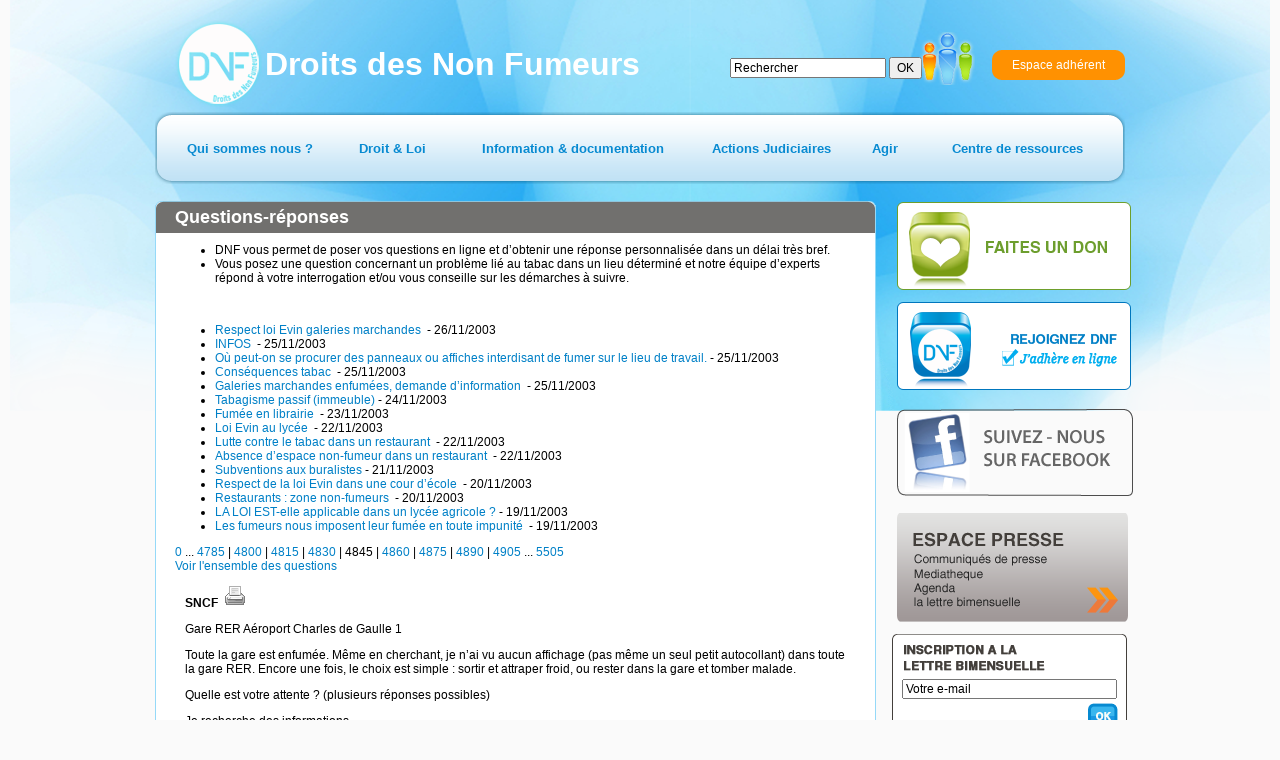

--- FILE ---
content_type: text/html; charset=utf-8
request_url: http://old.dnf.asso.fr/SNCF,1755.html?debut_articles=4845
body_size: 7650
content:

<!DOCTYPE html PUBLIC '-//W3C//DTD XHTML 1.0 Strict//EN' 'http://www.w3.org/TR/xhtml1/DTD/xhtml1-strict.dtd'>
<html xmlns="http://www.w3.org/1999/xhtml" dir="ltr" lang="fr">
<head>

<!-- Global site tag (gtag.js) - Google Analytics -->
<script async src="https://www.googletagmanager.com/gtag/js?id=UA-147454149-1"></script>
<script>
  window.dataLayer = window.dataLayer || [];
  function gtag(){dataLayer.push(arguments);}
  gtag('js', new Date());

  gtag('config', 'UA-147454149-1');
</script>

<meta http-equiv="Content-Type" content="text/html; charset=utf-8" />
<meta name="generator" content="SPIP 1.9.2b" />
<meta http-equiv="X-UA-Compatible" content="IE=edge" />

<link rel="shortcut icon" href="favicon.ico" />

<link rel="stylesheet" href="dnf.css" type="text/css" />


<script src="/scripts/prototype.js" type="text/javascript"></script>
<link rel='alternate' type='application/rss+xml' title="Les Droits des Non-Fumeurs" href='http://dnf.asso.fr/spip.php?page=backend' />
<script src="/scripts/abonnement_newsletter.js"></script>

<script src="http://old.dnf.asso.fr/spip.php?page=jquery.js" type="text/javascript"></script>
<!-- insert_head -->
<!-- Debut header du Couteau Suisse -->
<style type="text/css">
div.cs_sommaire {display:block; float:right; /*position:relative;*/ margin-left:1em; margin-right:0.4em; overflow:auto; z-index:100; /*width:160px;*/ max-height:350px; }
</style><!-- Fin header du Couteau Suisse -->


<!--<script type="text/javascript">if (window.top!=window) window.top.location="http://dnf.asso.fr"; </script>-->
<title>SNCF  - DNF - Pour un monde Zéro Tabac</title>
<meta name="description" content="Gare RER Aéroport Charles de Gaulle 1 Toute la gare est enfumée. Même en cherchant, je n’ai vu aucun affichage (pas même un seul petit autocollant) (...)" />
<script src="/scripts/prototype.js" type="text/javascript"></script>
<script src="/scripts/liste-questions.js" type="text/javascript"></script>
<script type="text/javascript">
   var ancienLien="div_question_1755";
</script>
</head>

<body class="page_rubrique" onload="setHover()">
<div id="page">

   
   <div id="fond">
<div id="content">
<div id="bandeaulogo"><a href="/"><img src="css/dnf.png" id="logoimage" /><span id="logonom">Droits des Non Fumeurs</span></a></div>


<div id="formulaire_recherche">
   <form action="http://old.dnf.asso.fr/spip.php?page=recherche" method="get">
      <div id="formulaire_recherche_form">
         <input name='page' value='recherche' type='hidden' />
         <input type="text" name="recherche" id="recherche" value="Rechercher" onfocus="this.value='';" />
         <input type="submit" value="OK" style="height: 22px;"/>
      </div>
   </form>
</div>





<div id="fonctions"><a href="/-Adherents-.html" id="btespaceadherent2"><img src="css/btadherents2.png"  /></a><a href="/-Adherents-.html" id="btespaceadherent"><span>Espace adhérent</span></a></div>
<ul id="menu">


                
                        <li  id="menu1"  >
                        <a href="-Qui-sommes-nous-.html" ><span>Qui sommes nous&nbsp;?</span></a>
                        
                                <ul>
                        
                                <li class="smenu">
                                <a href="-L-association-.html">L&#8217;association</a>
                                
                                <ul>
                        
                                <li>
                                <a href="-Nos-missions-.html">Nos missions</a>
                                
                                </li>
                        
                                <li>
                                <a href="-Historique-et-statuts-de-l-.html">Historique et statuts de l&#8217;association</a>
                                
                                </li>
                        
                                <li>
                                <a href="-DNF-en-quelques-chiffres-.html">DNF en quelques chiffres</a>
                                
                                </li>
                        
                                <li>
                                <a href="-Gerard-Audureau-president-de-DNF-.html">Sans titre</a>
                                
                                </li>
                        
                                </ul>
                        
                                </li>
                        
                                <li>
                                <a href="-Nos-partenaires-.html">Nos partenaires</a>
                                
                                </li>
                        
                                </ul>
                        
                        </li>
                


		
                        <li  id="menu2"  >
                        <a href="-Droit-Loi-.html" ><span>Droit &amp; Loi</span></a>
                        
                                <ul>
                        
                                <li>
                                <a href="-Traites-et-Textes-Internationaux-.html">Traités et Textes Internationaux</a>
                                
                                </li>
                        
                                <li class="smenu">
                                <a href="-Legislation-Europeenne-.html">Législation Européenne</a>
                                
                                <ul>
                        
                                <li>
                                <a href="-Accises-dans-l-Union-europeenne-.html">Accises dans l’Union européenne</a>
                                
                                </li>
                        
                                <li>
                                <a href="-Lutte-contre-la-contrebande-.html">Lutte contre la contrebande</a>
                                
                                </li>
                        
                                </ul>
                        
                                </li>
                        
                                <li class="smenu">
                                <a href="-Legislation-Francaise-.html">Législation Française</a>
                                
                                <ul>
                        
                                <li class="smenu">
                                <a href="-Interdiction-de-Fumer-.html">Interdiction de Fumer</a>
                                
                                <ul>
                        
                                <li>
                                <a href="-Circulaires-et-autres-dispositions-.html">Circulaires et autres dispositions</a>
                                
                                </li>
                        
                                <li>
                                <a href="-Interdictions-administratives-.html">Interdictions administratives</a>
                                
                                </li>
                        
                                </ul>
                        
                                </li>
                        
                                <li class="smenu">
                                <a href="-Interdiction-de-la-Publicite-du-.html">Interdiction de la Publicité en faveur du Tabac</a>
                                
                                <ul>
                        
                                <li>
                                <a href="-Decisions-AFFSAPS-.html">AFFSAPS- Cigarrette Electronique</a>
                                
                                </li>
                        
                                </ul>
                        
                                </li>
                        
                                <li>
                                <a href="-Prix-et-taxes-du-Tabac-.html">Débitants, Prix et taxes du Tabac</a>
                                
                                </li>
                        
                                <li>
                                <a href="-Avertissements-sanitaires-.html">Avertissements sanitaires &amp; Conditionnement des produits</a>
                                
                                </li>
                        
                                <li>
                                <a href="-Plan-National-de-Reduction-du-.html">Programme National de Reduction du tabagisme&nbsp;: PNRT</a>
                                
                                </li>
                        
                                <li>
                                <a href="-Protection-des-Jeunes-.html">Protection des Jeunes </a>
                                
                                </li>
                        
                                </ul>
                        
                                </li>
                        
                                </ul>
                        
                        </li>
                


                
                        <li  id="menu3" >
                        <a href="-Information-documentation-.html" ><span>Information &amp; documentation</span></a>
                        
                                <ul>
                        
                                <li class="smenu">
                                <a href="-Commande-des-Documents-.html">Commande de documents</a>
                                
                                <ul>
                        
                                <li>
                                <a href="-Depliants-et-Plaquettes-DNF-.html">Dépliants &amp; Plaquettes DNF</a>
                                
                                </li>
                        
                                <li>
                                <a href="-Brochures-Affiches-INPES-.html">Brochures &amp; Affiches INPES</a>
                                
                                </li>
                        
                                <li>
                                <a href="-Signaletique-Officielle-.html">Signaletique Officielle</a>
                                
                                </li>
                        
                                <li>
                                <a href="-la-documentation-de-nos-.html">La documentation de nos partenaires</a>
                                
                                </li>
                        
                                </ul>
                        
                                </li>
                        
                                <li>
                                <a href="-Actualites-.html">Actualités</a>
                                
                                </li>
                        
                                <li class="smenu">
                                <a href="-Le-Tabac-d-A-a-Z-.html">Le Tabac de A à Z</a>
                                
                                <ul>
                        
                                <li>
                                <a href="-Les-Chroniques-du-Dr-Mesny-.html">Les Chroniques du Dr. Mesny</a>
                                
                                </li>
                        
                                </ul>
                        
                                </li>
                        
                                <li class="smenu">
                                <a href="-La-lettre-bimensuelle-.html">La lettre bimensuelle</a>
                                
                                <ul>
                        
                                <li>
                                <a href="-Abonnement-.html">Abonnement</a>
                                
                                </li>
                        
                                <li>
                                <a href="-Desabonnement-.html">Désabonnement</a>
                                
                                </li>
                        
                                </ul>
                        
                                </li>
                        
                                <li>
                                <a href="-Tout-comprendre-sur-la-chicha-.html">Zoom sur la chicha&nbsp;: consommation, risques et législation applicable</a>
                                
                                </li>
                        
                                <li>
                                <a href="-Actions-de-prevention-.html">Actions de prévention&nbsp;:  tababerk</a>
                                
                                </li>
                        
                                </ul>
                        
                        </li>
                





                
                        <li id="menu4" >
                        <a href="-Actions-Judiciaires-.html" ><span>Actions Judiciaires</span></a>
                        
                                <ul>
                        
                                <li>
                                <a href="-Lieux-Publics-.html">Lieux Publics</a>
                                
                                </li>
                        
                                <li>
                                <a href="-Lieux-de-Travail,39-.html">Lieux de Travail</a>
                                
                                </li>
                        
                                <li>
                                <a href="-Publicite-interdite,40-.html">Publicité interdite</a>
                                
                                </li>
                        
                                <li>
                                <a href="-Jurisprudence-Administrative-.html">Jurisprudence Administrative</a>
                                
                                </li>
                        
                                <li>
                                <a href="-Rechercher-.html">Rechercher</a>
                                
                                </li>
                        
                                </ul>
                        
                        </li>
                






                
                        <li id="menu5" >
                        <a href="-Agir-.html" ><span>Agir</span></a>
                        
                                <ul>
                        
                                <li>
                                <a href="-Depot-de-plainte-.html">Dépôt de plainte</a>
                                
                                </li>
                        
                                <li class="smenu">
                                <a href="-Questions-reponses-.html">Questions-réponses</a>
                                
                                <ul>
                        
                                <li class="smenu">
                                <a href="-Autres-lieux-accueillant-du-public-.html">Autres lieux accueillant du public</a>
                                
                                <ul>
                        
                                <li>
                                <a href="-Boutiques-banques-etc-.html">Boutiques - banques - etc.</a>
                                
                                </li>
                        
                                <li>
                                <a href="-Centres-commerciaux-.html">Centres commerciaux</a>
                                
                                </li>
                        
                                <li>
                                <a href="-Sport-et-loisirs-.html">Sport - loisirs - culture</a>
                                
                                </li>
                        
                                <li>
                                <a href="-Administrations,79-.html">Administrations - services publics</a>
                                
                                </li>
                        
                                <li>
                                <a href="-Salons-et-congres-.html">Salons et congrès</a>
                                
                                </li>
                        
                                <li>
                                <a href="-Lieux-accueillant-des-mineurs-.html">Lieux accueillant des mineurs</a>
                                
                                </li>
                        
                                <li>
                                <a href="-Marches-couverts-.html">Marchés couverts</a>
                                
                                </li>
                        
                                <li>
                                <a href="-Association-Club-prive-.html">Association - Club privé</a>
                                
                                </li>
                        
                                </ul>
                        
                                </li>
                        
                                <li>
                                <a href="-Transports-.html">Transports</a>
                                
                                </li>
                        
                                <li class="smenu">
                                <a href="-Lieux-de-travail-.html">Lieux de travail</a>
                                
                                <ul>
                        
                                <li>
                                <a href="-Entreprises-.html">Entreprises</a>
                                
                                </li>
                        
                                <li>
                                <a href="-Administrations-.html">Administrations</a>
                                
                                </li>
                        
                                <li>
                                <a href="-Vehicules-.html">Véhicules</a>
                                
                                </li>
                        
                                <li>
                                <a href="-Association-Club-prive,97-.html">Association - Club privé</a>
                                
                                </li>
                        
                                </ul>
                        
                                </li>
                        
                                <li class="smenu">
                                <a href="-Restaurants-et-lieux-de-.html">Restaurants et lieux de convivialité</a>
                                
                                <ul>
                        
                                <li>
                                <a href="-Cafes-.html">Cafés - tabacs</a>
                                
                                </li>
                        
                                <li>
                                <a href="-Hotels-.html">Hôtels</a>
                                
                                </li>
                        
                                <li>
                                <a href="-Restaurants-.html">Restaurants</a>
                                
                                </li>
                        
                                <li>
                                <a href="-Discotheques-.html">Discothèques - salles de danse</a>
                                
                                </li>
                        
                                <li>
                                <a href="-Casinos-.html">Casinos</a>
                                
                                </li>
                        
                                </ul>
                        
                                </li>
                        
                                <li class="smenu">
                                <a href="-Enseignement-.html">Enseignement</a>
                                
                                <ul>
                        
                                <li>
                                <a href="-Etablissements-scolaires-.html">Établissements scolaires</a>
                                
                                </li>
                        
                                <li>
                                <a href="-Enseignement-superieur-.html">Enseignement supérieur</a>
                                
                                </li>
                        
                                <li>
                                <a href="-Autres-formes-d-enseignement-.html">Autres formes d&#8217;enseignement</a>
                                
                                </li>
                        
                                </ul>
                        
                                </li>
                        
                                <li class="smenu">
                                <a href="-Lieux-d-habitation-.html">Lieux d&#8217;habitation</a>
                                
                                <ul>
                        
                                <li>
                                <a href="-Domicile-.html">Domicile</a>
                                
                                </li>
                        
                                <li>
                                <a href="-Maisons-de-retraite-ou-de-.html">Maisons de retraite ou de convalescence</a>
                                
                                </li>
                        
                                <li>
                                <a href="-Lieux-de-detention-.html">Lieux de détention</a>
                                
                                </li>
                        
                                </ul>
                        
                                </li>
                        
                                <li class="smenu">
                                <a href="-Etablissements-de-sante-.html">Établissements de santé</a>
                                
                                <ul>
                        
                                <li>
                                <a href="-Centres-medicaux-.html">Centres médicaux - médecins</a>
                                
                                </li>
                        
                                <li>
                                <a href="-Cliniques-et-hopitaux-.html">Cliniques et hôpitaux</a>
                                
                                </li>
                        
                                <li>
                                <a href="-Longs-sejours-hospitaliers-.html">Longs séjours hospitaliers</a>
                                
                                </li>
                        
                                </ul>
                        
                                </li>
                        
                                <li class="smenu">
                                <a href="-Autres-questions-.html">Autres questions</a>
                                
                                <ul>
                        
                                <li>
                                <a href="-Questions-sur-le-tabac-.html">Questions sur le tabac</a>
                                
                                </li>
                        
                                <li>
                                <a href="-Questions-sur-la-loi-.html">Questions sur la loi</a>
                                
                                </li>
                        
                                <li>
                                <a href="-Questions-diverses-.html">Questions diverses</a>
                                
                                </li>
                        
                                <li>
                                <a href="-Publicite-interdite-.html">Publicité interdite</a>
                                
                                </li>
                        
                                <li>
                                <a href="-Etrangers-.html">Étrangers</a>
                                
                                </li>
                        
                                </ul>
                        
                                </li>
                        
                                <li class="smenu">
                                <a href="-Toutes-les-questions-.html">Toutes les questions</a>
                                
                                <ul>
                        
                                <li>
                                <a href="-Aide-a-la-reponse-.html">Aide à la réponse</a>
                                
                                </li>
                        
                                </ul>
                        
                                </li>
                        
                                <li>
                                <a href="-Poser-une-question-.html">Poser une question</a>
                                
                                </li>
                        
                                </ul>
                        
                                </li>
                        
                                <li>
                                <a href="-Conseils-pratiques-.html">Conseils pratiques</a>
                                
                                </li>
                        
                                <li>
                                <a href="-Campagne-.html">Campagnes de Prévention</a>
                                
                                </li>
                        
                                <li>
                                <a href="-Declarer-une-terrasse-en-.html">TERRASSE</a>
                                
                                </li>
                        
                                </ul>
                        
                        </li>
                



 		
                        <li  id="menu6" >
                        <a href="-Centre-de-ressources-documentaires-.html" ><span>Centre de ressources</span></a>
                        
                                <ul>
                        
                                <li class="smenu">
                                <a href="-Etudes-.html">Etudes</a>
                                
                                <ul>
                        
                                <li>
                                <a href="-sante-.html">Santé</a>
                                
                                </li>
                        
                                </ul>
                        
                                </li>
                        
                                <li>
                                <a href="-Rapports-officiels-.html">Rapports officiels</a>
                                
                                </li>
                        
                                <li>
                                <a href="-Sondages-.html">Sondages, enquêtes</a>
                                
                                </li>
                        
                                <li>
                                <a href="-Enquetes-.html">Rapports étrangers</a>
                                
                                </li>
                        
                                </ul>
                        
                        </li>
                






</ul>


<div id="main1">
<div id="maincontentbg">
<div id="maincontentbt">
<div id="maincontent">

   <div id="conteneur">

      <div id="contenu">

         <ul class="spip"><li class="spip"> DNF vous permet de poser vos questions en ligne et d&#8217;obtenir une réponse personnalisée dans un délai très bref. </li><li class="spip"> Vous posez une question concernant un problème lié au tabac dans un lieu déterminé et notre équipe d&#8217;experts répond à votre interrogation et/ou vous conseille sur les démarches à suivre.</li></ul>
<p class="spip">&nbsp;</p>

         <div id="liste_questions">
            <h2 id="titrerubrique">Questions-réponses</h2>
                          <div id="fragment_html_0d9b3b74aac94a4e6167c40b85bb2405_articles" class="fragment">
<ul>
   
   <li>
   <div class="titre_question" id="div_question_1727"><a href="Respect-loi-Evin-galeries.html" onclick="afficherQuestion(1727); return false;">Respect loi Evin galeries marchandes </a>&nbsp;-&nbsp;26/11/2003</div>   <div class="ligne-separation" style="margin-left: -10px;"></div>
   </li>
   
   <li>
   <div class="titre_question" id="div_question_1713"><a href="INFOS.html" onclick="afficherQuestion(1713); return false;">INFOS </a>&nbsp;-&nbsp;25/11/2003</div>   <div class="ligne-separation" style="margin-left: -10px;"></div>
   </li>
   
   <li>
   <div class="titre_question" id="div_question_1716"><a href="Ou-peut-on-se-procurer-des.html" onclick="afficherQuestion(1716); return false;">Où peut-on se procurer des panneaux ou affiches interdisant de fumer sur le lieu de travail.</a>&nbsp;-&nbsp;25/11/2003</div>   <div class="ligne-separation" style="margin-left: -10px;"></div>
   </li>
   
   <li>
   <div class="titre_question" id="div_question_1719"><a href="Consequences-tabac.html" onclick="afficherQuestion(1719); return false;">Conséquences tabac </a>&nbsp;-&nbsp;25/11/2003</div>   <div class="ligne-separation" style="margin-left: -10px;"></div>
   </li>
   
   <li>
   <div class="titre_question" id="div_question_1722"><a href="Galeries-marchandes-enfumees.html" onclick="afficherQuestion(1722); return false;">Galeries marchandes enfumées, demande d&#8217;information </a>&nbsp;-&nbsp;25/11/2003</div>   <div class="ligne-separation" style="margin-left: -10px;"></div>
   </li>
   
   <li>
   <div class="titre_question" id="div_question_1711"><a href="Tabagisme-passif-immeuble.html" onclick="afficherQuestion(1711); return false;">Tabagisme passif (immeuble)</a>&nbsp;-&nbsp;24/11/2003</div>   <div class="ligne-separation" style="margin-left: -10px;"></div>
   </li>
   
   <li>
   <div class="titre_question" id="div_question_1709"><a href="Fumee-en-librairie.html" onclick="afficherQuestion(1709); return false;">Fumée en librairie </a>&nbsp;-&nbsp;23/11/2003</div>   <div class="ligne-separation" style="margin-left: -10px;"></div>
   </li>
   
   <li>
   <div class="titre_question" id="div_question_1703"><a href="Loi-Evin-au-lycee.html" onclick="afficherQuestion(1703); return false;">Loi Evin au lycée </a>&nbsp;-&nbsp;22/11/2003</div>   <div class="ligne-separation" style="margin-left: -10px;"></div>
   </li>
   
   <li>
   <div class="titre_question" id="div_question_1706"><a href="Lutte-contre-le-tabac-dans-un.html" onclick="afficherQuestion(1706); return false;">Lutte contre le tabac dans un restaurant </a>&nbsp;-&nbsp;22/11/2003</div>   <div class="ligne-separation" style="margin-left: -10px;"></div>
   </li>
   
   <li>
   <div class="titre_question" id="div_question_1707"><a href="Absence-d-espace-non-fumeur-dans.html" onclick="afficherQuestion(1707); return false;">Absence d&#8217;espace non-fumeur dans un restaurant </a>&nbsp;-&nbsp;22/11/2003</div>   <div class="ligne-separation" style="margin-left: -10px;"></div>
   </li>
   
   <li>
   <div class="titre_question" id="div_question_1701"><a href="Subventions-aux-buralistes.html" onclick="afficherQuestion(1701); return false;">Subventions aux buralistes</a>&nbsp;-&nbsp;21/11/2003</div>   <div class="ligne-separation" style="margin-left: -10px;"></div>
   </li>
   
   <li>
   <div class="titre_question" id="div_question_1697"><a href="Respect-de-la-loi-Evin-dans-une.html" onclick="afficherQuestion(1697); return false;">Respect de la loi Evin dans une cour d&#8217;école </a>&nbsp;-&nbsp;20/11/2003</div>   <div class="ligne-separation" style="margin-left: -10px;"></div>
   </li>
   
   <li>
   <div class="titre_question" id="div_question_1699"><a href="Restaurants-zone-non-fumeurs.html" onclick="afficherQuestion(1699); return false;">Restaurants&nbsp;: zone non-fumeurs </a>&nbsp;-&nbsp;20/11/2003</div>   <div class="ligne-separation" style="margin-left: -10px;"></div>
   </li>
   
   <li>
   <div class="titre_question" id="div_question_1693"><a href="LA-LOI-EST-elle-applicable-dans-un.html" onclick="afficherQuestion(1693); return false;">LA LOI EST-elle applicable dans un lycée agricole&nbsp;?</a>&nbsp;-&nbsp;19/11/2003</div>   <div class="ligne-separation" style="margin-left: -10px;"></div>
   </li>
   
   <li>
   <div class="titre_question" id="div_question_1695"><a href="Les-fumeurs-nous-imposent-leur.html" onclick="afficherQuestion(1695); return false;">Les fumeurs nous imposent leur fumée en toute impunité </a>&nbsp;-&nbsp;19/11/2003</div>   <div class="ligne-separation" style="margin-left: -10px;"></div>
   </li>
   
</ul>
<p class="pagination_liste_questions pagination"><a name='pagination_articles' id='pagination_articles'></a><a href='SNCF,1755.html?debut_articles=0#pagination_articles' class='lien_pagination'>0</a> ... 

 <a href='SNCF,1755.html?debut_articles=4785#pagination_articles' class='lien_pagination'>4785</a>
	|

 <a href='SNCF,1755.html?debut_articles=4800#pagination_articles' class='lien_pagination'>4800</a>
	|

 <a href='SNCF,1755.html?debut_articles=4815#pagination_articles' class='lien_pagination'>4815</a>
	|

 <a href='SNCF,1755.html?debut_articles=4830#pagination_articles' class='lien_pagination'>4830</a>
	|

 <span class="on">4845</span>
	|

 <a href='SNCF,1755.html?debut_articles=4860#pagination_articles' class='lien_pagination'>4860</a>
	|

 <a href='SNCF,1755.html?debut_articles=4875#pagination_articles' class='lien_pagination'>4875</a>
	|

 <a href='SNCF,1755.html?debut_articles=4890#pagination_articles' class='lien_pagination'>4890</a>
	|

 <a href='SNCF,1755.html?debut_articles=4905#pagination_articles' class='lien_pagination'>4905</a>



 ... <a href='SNCF,1755.html?debut_articles=5505#pagination_articles' class='lien_pagination'>5505</a><br/>
<a href='-Toutes-les-questions-.html'>Voir l'ensemble des questions</a></p>
<!-- /fragment_html_0d9b3b74aac94a4e6167c40b85bb2405_articles --></div> 
            
                        
</div>

         <div id="question_reponse">
            
             



	<!--

      <div id="question" class="cadre_arrondi">

         <div class="cadre_arrondi_haut_droit"></div><div class="cadre_arrondi_haut_gauche cadre_arrondi_haut_gauche_qr"></div>

            <div class="cadre_liste">

               <div class="question_texte"><h2>SNCF &nbsp;<a title='Imprimer la question' href='/spip.php?page=article_pdf&amp;id_article=1755' onclick='javascript: imprimerQuestion(1755); return false;'><img alt='Imprimer la question' src='/IMG/imprimer.gif'/></a></h2><p class="spip">Gare RER Aéroport Charles de Gaulle 1</p>



<p class="spip">Toute la gare est enfumée. Même en cherchant, je n&#8217;ai vu aucun affichage (pas même un seul petit autocollant) dans toute la gare RER.

Encore une fois, le choix est simple&nbsp;: sortir et attraper froid, ou rester dans la gare et tomber malade.</p>



<p class="spip">Quelle est votre attente&nbsp;? (plusieurs réponses possibles)</p>



<p class="spip">Je recherche des informations</p></div>

            </div>

         <div class="cadre_arrondi_bas_droit"></div><div class="cadre_arrondi_bas_gauche cadre_arrondi_bas_gauche_qr"></div>

      </div>

	-->

	<div class="cadre" style="padding:10px;padding-top:0px">

	<h2>SNCF &nbsp;<a title='Imprimer la question' href='/spip.php?page=article_pdf&amp;id_article=1755' onclick='javascript: imprimerQuestion(1755); return false;'><img alt='Imprimer la question' src='/IMG/imprimer.gif'/></a></h2><p class="spip">Gare RER Aéroport Charles de Gaulle 1</p>



<p class="spip">Toute la gare est enfumée. Même en cherchant, je n&#8217;ai vu aucun affichage (pas même un seul petit autocollant) dans toute la gare RER.

Encore une fois, le choix est simple&nbsp;: sortir et attraper froid, ou rester dans la gare et tomber malade.</p>



<p class="spip">Quelle est votre attente&nbsp;? (plusieurs réponses possibles)</p>



<p class="spip">Je recherche des informations</p>

	</div>

      <div id="reponse" class="cadre"><span class="reponse_libelle">R&eacute;ponse :</span><br/><div>Vous pouvez consulter les conditions particulières d&#8217;application des lois qui protègent contre le tabagisme dans les transports en commun puis les <a href="-Conseils-pratiques-.html" class="spip_in">conseils pratiques</a> que DNF vous propose</div>

         

            GA&nbsp;

         

      </div>

      <br/>

      <div>

      

      

            
         </div>

      </div><!-- fin contenu -->

   </div><!-- fin conteneur -->

</div>
</div>
</div>
</div>

   
   <ul id="raccourcis">
<li><a href="/-Don-.html"><img src="css/dondnf.png" alt="Faites un don" /></a></li>
<li><a href="/-Adhesion-en-ligne-.html"><img src="css/rejoindrednf.png" alt="Rejoindre DNF" /></a></li>
<li><a href="http://www.facebook.com/droitsdesnonfumeurs"  target="_blank"><img src="css/btfacebook.png" alt="Echanger sur Facebook" /></a></li>
<li><a href="/-Presse-.html"><img src="css/btespacepresse.png" alt="Espace presse" /></a></li>
<li>
  <div id="newsletter">
<span>Inscription à la lettre bimensuelle</span>
<input id="oCourriel" type="text" value="Votre e-mail"> 
<input id="oknewsletter" border=0 src="css/btoklettre.png" type=image onclick="valider_abonnement_newsletter()"> 
</div></li>
</ul>

</div>
</div>
<div id="bottom">
<div id="bottomcontent">
<div id="rejoindrednf"><span>Rejoignez DNF sur : </span><a href="https://www.facebook.com/droitsdesnonfumeurs" id="facebook" target="_blank"><img src="css/facebook.png" alt="facebook" /></a> <a href="http://twitter.com/DNF_asso" id="twitter" target="_blank"><img src="css/twitter.png" alt="twitter" /></a></div>

<ul id="menubasdnf">
<li class="caption">DNF</li>
<li><a href="/-Historique-et-statuts-de-l-.html">Historique</a></li>
<li><a href="/IMG/pdf/Statuts_DNF_modifies_22_10_2011.pdf" target="_blank">Statuts</a></li>
<li><a href="/-Nos-missions-.html">Nos missions</a></li>
<li><a href="/-Campagne-.html">Nos campagnes</a></li>
<li><a href="/-Adhesion-en-ligne-.html">Adh&eacute;rer</a></li>
<li><a href="/-Abonnement-.html">Lettre bimensuelle</a></li>
<li><a href="/-Forum-.html">Forum</a></li>
</ul>

<ul id="menubastabacetloi">
<li class="caption">TABAC ET LOI</li>
<li><a href="/-Legislation-Europeenne-.html">Législation européenne</a></li>
<li><a href="/-Legislation-Francaise-.html">Législation française</a></li>
<li><a href="/-Interdiction-de-Fumer-.html">Interdiction de publicité</a></li>
<li><a href="/-Protection-des-Jeunes-.html">Protection des mineurs</a></li>
<li><a href="/-Prix-et-taxes-du-Tabac-.html">Débit de tabac, Prix et taxes</a></li>
<li><a href="/dist/cd_legislation/index.html" target="_blank">Observatoire de la législation</a></li>
<li><a href="/-Actions-Judiciaires-.html">Décisions de justice tabac</a></li>
</ul>

<ul id="menubasbibtabacsante">
<li class="caption">LA BIBLIOTHEQUE<br />TABAGISME ET SANTE</li>
<li><a href="/Le-tabagisme-passif.html">Le tabagisme passif</a></li>
<li><a href="/-Actualites-.html">Les actualités</a></li>
<li><a href="/-Les-Chroniques-du-Dr-Mesny-.html">La chronique du Docteur Mesny</a></li>
<li><a href="/-Commande-des-Documents-.html">La documentation tabac</a></li>
<li><a href="/dist/cd_brd/index.html" target="_blank">Médiathèque pour le contrôle du tabac</a></li>
<li><a href="/-Centre-de-ressources-documentaires-.html">Centre de ressources et études sur le tabac</a></li>
</ul>

<ul id="menubasdossiers">
<li class="caption">NOS DOSSIERS</li>
<li><a href="/-Restaurants-et-lieux-de-.html">Interdiction de fumer dans les bars et restaurants</a></li>
<li><a href="/-Lieux-de-travail-.html">Interdiction de fumer dans les entreprises</a></li>
<li><a href="/-Enseignement-.html">Interdiction de fumer dans l'enseignement</a></li>
<li><a href="/-Etablissements-de-sante-.html">Interdiction de fumer dans les établissements de soin</a></li>
<li><a href="/-Autres-lieux-accueillant-du-public-.html">Interdiction de fumer dans les autres lieux publics</a></li>
<li><a href="/-Association-Club-prive,97-.html">Club privé et tabac</a></li>
<li><a href="/-Tout-comprendre-sur-la-chicha-.html">Loi Evin et chicha</a></li>
<li><a href="/IMG/pdf/dep_terrassefinalbdf.pdf">L'interdiction de fumer en terrasse</a></li>
<li><a href="/-Lieux-d-habitation-.html">Tabac et habitation privée</a></li>
</ul>

<ul id="menubasagir">
<li class="caption">AGIR</li>
<li><a href="/-Conseils-pratiques-.html">Défendre ses droits</a></li>
<li><a href="/-Poser-une-question-.html">Poser une question "tabac"</a></li>
<li><a href="/-Depot-de-plainte-.html">Déposer une plainte pour infraction à la loi Evin</a></li>
<li><a href="/-Declarer-une-terrasse-en-.html">Partager vos bonnes adresses</a></li>
<li><a href="/-Conseils-pratiques-.html">Les conseils pratiques</a></li>
</ul>

<div id="mentions">
<a href="/Contact.html" id="liencontact">Contact</a> <a href="/Mentions-legales.html" id="lienmention">Mentions légales</a>
&copy; 2016 Droits des Non Fumeurs
</div>

</div>
</div>

<!-- SPIP-CRON --><div style="background-image: url('http://dnf.asso.fr/spip.php?action=cron');"></div>

<!-- XITI -->
<a href="http://www.xiti.com/xiti.asp?s=532185" title="WebAnalytics" target="_top">
<script type="text/javascript">
<!--
Xt_param = 's=532185&p=SNCF,1755.html?debut_articles=4845';
try {Xt_r = top.document.referrer;}
catch(e) {Xt_r = document.referrer; }
Xt_h = new Date();
Xt_i = '<img width="39" height="25" border="0" alt="" ';
Xt_i += 'src="http://logv4.xiti.com/hit.xiti?'+Xt_param;
Xt_i += '&hl='+Xt_h.getHours()+'x'+Xt_h.getMinutes()+'x'+Xt_h.getSeconds();
if(parseFloat(navigator.appVersion)>=4)
{Xt_s=screen;Xt_i+='&r='+Xt_s.width+'x'+Xt_s.height+'x'+Xt_s.pixelDepth+'x'+Xt_s.colorDepth;}
document.write(Xt_i+'&ref='+Xt_r.replace(/[<>"]/g, '').replace(/&/g, '$')+'" title="Internet Audience">');
//-->
</script>
<noscript>
Mesure d'audience ROI statistique webanalytics par <img width="39" height="25" src="http://logv4.xiti.com/hit.xiti?s=532185&p=SNCF,1755.html?debut_articles=4845" alt="WebAnalytics" />
</noscript></a>

<!-- /XITI -->

</div><!-- fin page -->

<script src="/scripts/compteur.js"></script>
<script type="text/javascript">
var gaJsHost = (("https:" == document.location.protocol) ? "https://ssl." : "http://www.");
document.write(unescape("%3Cscript src='" + gaJsHost + "google-analytics.com/ga.js' type='text/javascript'%3E%3C/script%3E"));
</script>
<script type="text/javascript">
var pageTracker = _gat._getTracker("UA-5099153-1");
pageTracker._initData();
pageTracker._trackPageview();
</script>

</body>


</html>


